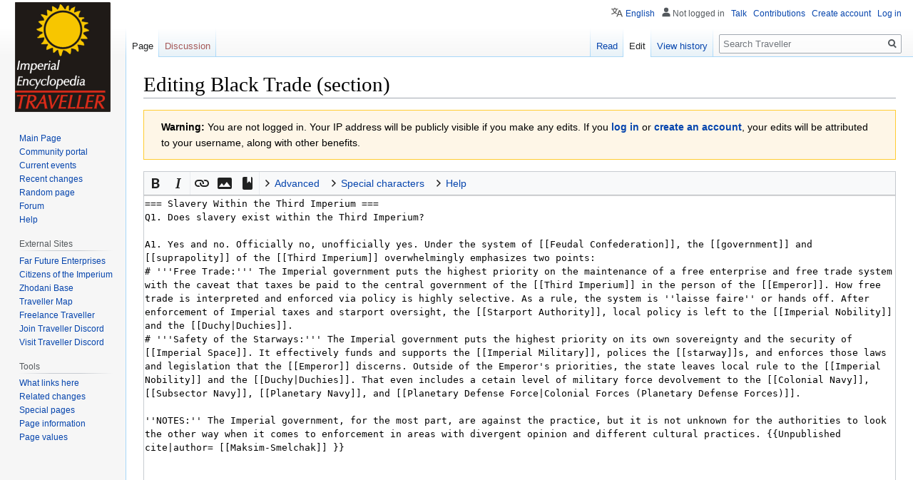

--- FILE ---
content_type: text/html; charset=UTF-8
request_url: https://wiki.travellerrpg.com/index.php?title=Black_Trade&action=edit&section=3
body_size: 7316
content:

<!DOCTYPE html>
<html class="client-nojs" lang="en" dir="ltr">
<head>
<meta charset="UTF-8"/>
<title>Editing Black Trade (section) - Traveller</title>
<script>document.documentElement.className="client-js";RLCONF={"wgBreakFrames":!1,"wgSeparatorTransformTable":["",""],"wgDigitTransformTable":["",""],"wgDefaultDateFormat":"dmy","wgMonthNames":["","January","February","March","April","May","June","July","August","September","October","November","December"],"wgRequestId":"05d500f8a1591cb8f88f5712","wgCSPNonce":!1,"wgCanonicalNamespace":"","wgCanonicalSpecialPageName":!1,"wgNamespaceNumber":0,"wgPageName":"Black_Trade","wgTitle":"Black Trade","wgCurRevisionId":789687,"wgRevisionId":0,"wgArticleId":2301,"wgIsArticle":!1,"wgIsRedirect":!1,"wgAction":"edit","wgUserName":null,"wgUserGroups":["*"],"wgCategories":[],"wgPageContentLanguage":"en","wgPageContentModel":"wikitext","wgRelevantPageName":"Black_Trade","wgRelevantArticleId":2301,"wgIsProbablyEditable":!0,"wgRelevantPageIsProbablyEditable":!0,"wgRestrictionEdit":[],"wgRestrictionMove":[],"wgCargoDefaultQueryLimit":100,"wgCargoMapClusteringMinimum":80,"wgCargoMonthNames":[
"January","February","March","April","May","June","July","August","September","October","November","December"],"wgCargoMonthNamesShort":["Jan","Feb","Mar","Apr","May","Jun","Jul","Aug","Sep","Oct","Nov","Dec"],"wgCargoWeekDays":["Sunday","Monday","Tuesday","Wednesday","Thursday","Friday","Saturday"],"wgCargoWeekDaysShort":["Sun","Mon","Tue","Wed","Thu","Fri","Sat"],"wgPageFormsTargetName":null,"wgPageFormsAutocompleteValues":[],"wgPageFormsAutocompleteOnAllChars":!1,"wgPageFormsFieldProperties":[],"wgPageFormsCargoFields":[],"wgPageFormsDependentFields":[],"wgPageFormsCalendarValues":[],"wgPageFormsCalendarParams":[],"wgPageFormsCalendarHTML":null,"wgPageFormsGridValues":[],"wgPageFormsGridParams":[],"wgPageFormsContLangYes":null,"wgPageFormsContLangNo":null,"wgPageFormsContLangMonths":[],"wgPageFormsHeightForMinimizingInstances":800,"wgPageFormsShowOnSelect":[],"wgPageFormsScriptPath":"/extensions/PageForms","edgValues":null,"wgPageFormsEDSettings":null,"wgAmericanDates":!1,
"wgULSAcceptLanguageList":[],"wgULSCurrentAutonym":"English","wgEditMessage":"editingsection","wgAjaxEditStash":!0,"wgEditSubmitButtonLabelPublish":!1,"wgULSPosition":"personal","wgULSisCompactLinksEnabled":!0};RLSTATE={"site.styles":"ready","noscript":"ready","user.styles":"ready","user":"ready","user.options":"loading","ext.wikiEditor.styles":"ready","mediawiki.action.edit.styles":"ready","mediawiki.editfont.styles":"ready","oojs-ui-core.styles":"ready","oojs-ui.styles.indicators":"ready","mediawiki.widgets.styles":"ready","oojs-ui-core.icons":"ready","skins.vector.styles.legacy":"ready","ext.uls.pt":"ready"};RLPAGEMODULES=["ext.wikiEditor","mediawiki.action.edit","mediawiki.action.edit.editWarning","mediawiki.action.edit.collapsibleFooter","site","mediawiki.page.startup","mediawiki.page.ready","skins.vector.legacy.js","ext.createPage","ext.uls.compactlinks","ext.uls.interface"];</script>
<script>(RLQ=window.RLQ||[]).push(function(){mw.loader.implement("user.options@1hzgi",function($,jQuery,require,module){/*@nomin*/mw.user.tokens.set({"patrolToken":"+\\","watchToken":"+\\","csrfToken":"+\\"});
});});</script>
<link rel="stylesheet" href="/load.php?lang=en&amp;modules=ext.uls.pt%7Cmediawiki.action.edit.styles%7Cmediawiki.editfont.styles%7Cmediawiki.widgets.styles%7Coojs-ui-core.icons%2Cstyles%7Coojs-ui.styles.indicators%7Cskins.vector.styles.legacy&amp;only=styles&amp;skin=vector"/>
<link rel="stylesheet" href="/load.php?lang=en&amp;modules=ext.wikiEditor.styles&amp;only=styles&amp;skin=vector"/>
<script async="" src="/load.php?lang=en&amp;modules=startup&amp;only=scripts&amp;raw=1&amp;skin=vector"></script>
<meta name="ResourceLoaderDynamicStyles" content=""/>
<link rel="stylesheet" href="/load.php?lang=en&amp;modules=site.styles&amp;only=styles&amp;skin=vector"/>
<meta name="generator" content="MediaWiki 1.35.4"/>
<meta name="robots" content="noindex,nofollow"/>
<link rel="alternate" type="application/x-wiki" title="Edit" href="/index.php?title=Black_Trade&amp;action=edit"/>
<link rel="edit" title="Edit" href="/index.php?title=Black_Trade&amp;action=edit"/>
<link rel="shortcut icon" href="/favicon.ico"/>
<link rel="search" type="application/opensearchdescription+xml" href="/opensearch_desc.php" title="Traveller (en)"/>
<link rel="EditURI" type="application/rsd+xml" href="//wiki.travellerrpg.com/api.php?action=rsd"/>
<link rel="license" href="/Copyright"/>
<link rel="alternate" type="application/atom+xml" title="Traveller Atom feed" href="/index.php?title=Special:RecentChanges&amp;feed=atom"/>
<!--[if lt IE 9]><script src="/resources/lib/html5shiv/html5shiv.js"></script><![endif]-->
</head>
<body class="mediawiki ltr sitedir-ltr mw-hide-empty-elt ns-0 ns-subject mw-editable page-Black_Trade rootpage-Black_Trade skin-vector action-edit skin-vector-legacy">
<div id="mw-page-base" class="noprint"></div>
<div id="mw-head-base" class="noprint"></div>
<div id="content" class="mw-body" role="main">
	<a id="top"></a>
	<div id="siteNotice" class="mw-body-content"></div>
	<div class="mw-indicators mw-body-content">
	</div>
	<h1 id="firstHeading" class="firstHeading" lang="en">Editing Black Trade (section)</h1>
	<div id="bodyContent" class="mw-body-content">
		
		<div id="contentSub"></div>
		<div id="contentSub2"></div>
		
		<div id="jump-to-nav"></div>
		<a class="mw-jump-link" href="#mw-head">Jump to navigation</a>
		<a class="mw-jump-link" href="#searchInput">Jump to search</a>
		<div id="mw-content-text"><div id="mw-anon-edit-warning" class="warningbox">
<p><strong>Warning:</strong> You are not logged in. Your IP address will be publicly visible if you make any edits. If you <strong><a rel="nofollow" class="external text" href="//wiki.travellerrpg.com/index.php?title=Special:UserLogin&amp;returnto=Black_Trade&amp;returntoquery=action%3Dedit%26section%3D3">log in</a></strong> or <strong><a rel="nofollow" class="external text" href="//wiki.travellerrpg.com/index.php?title=Special:CreateAccount&amp;returnto=Black_Trade&amp;returntoquery=action%3Dedit%26section%3D3">create an account</a></strong>, your edits will be attributed to your username, along with other benefits.
</p>
</div><div id="wikiPreview" class="ontop" style="display: none;"><div lang="en" dir="ltr" class="mw-content-ltr"></div></div><form class="mw-editform" id="editform" name="editform" method="post" action="/index.php?title=Black_Trade&amp;action=submit" enctype="multipart/form-data"><input type="hidden" value="ℳ𝒲♥𝓊𝓃𝒾𝒸ℴ𝒹ℯ" name="wpUnicodeCheck"/><div id="antispam-container" style="display: none;"><label for="wpAntispam">Anti-spam check.
Do <strong>not</strong> fill this in!</label><input type="text" name="wpAntispam" id="wpAntispam" value="" /></div><input type="hidden" name="editingStatsId" id="editingStatsId" value="669767810f6e88f2b98313862c1fe925" /><input type="hidden" value="3" name="wpSection"/><input type="hidden" value="20260130074401" name="wpStarttime"/><input type="hidden" value="20240216034257" name="wpEdittime"/><input type="hidden" value="789687" name="editRevId"/><input id="wpScrolltop" type="hidden" name="wpScrolltop"/><input type="hidden" value="8cecde0e6b10f5ada5acfd4b0a0a8b74" name="wpAutoSummary"/><input type="hidden" value="0" name="oldid"/><input type="hidden" value="789687" name="parentRevId"/><input type="hidden" value="text/x-wiki" name="format"/><input type="hidden" value="wikitext" name="model"/><textarea aria-label="Wikitext source editor" tabindex="1" accesskey="," id="wpTextbox1" cols="80" rows="25" style="" class="mw-editfont-monospace" lang="en" dir="ltr" name="wpTextbox1">=== Slavery Within the Third Imperium ===
Q1. Does slavery exist within the Third Imperium?

A1. Yes and no. Officially no, unofficially yes. Under the system of [[Feudal Confederation]], the [[government]] and [[suprapolity]] of the [[Third Imperium]] overwhelmingly emphasizes two points:
# '''Free Trade:''' The Imperial government puts the highest priority on the maintenance of a free enterprise and free trade system with the caveat that taxes be paid to the central government of the [[Third Imperium]] in the person of the [[Emperor]]. How free trade is interpreted and enforced via policy is highly selective. As a rule, the system is ''laisse faire'' or hands off. After enforcement of Imperial taxes and starport oversight, the [[Starport Authority]], local policy is left to the [[Imperial Nobility]] and the [[Duchy|Duchies]].
# '''Safety of the Starways:''' The Imperial government puts the highest priority on its own sovereignty and the security of [[Imperial Space]]. It effectively funds and supports the [[Imperial Military]], polices the [[starway]]s, and enforces those laws and legislation that the [[Emperor]] discerns. Outside of the Emperor's priorities, the state leaves local rule to the [[Imperial Nobility]] and the [[Duchy|Duchies]]. That even includes a cetain level of military force devolvement to the [[Colonial Navy]], [[Subsector Navy]], [[Planetary Navy]], and [[Planetary Defense Force|Colonial Forces (Planetary Defense Forces)]].

''NOTES:'' The Imperial government, for the most part, are against the practice, but it is not unknown for the authorities to look the other way when it comes to enforcement in areas with divergent opinion and different cultural practices. {{Unpublished cite|author= [[Maksim-Smelchak]] }}
</textarea><div class='editOptions'>
<div id='wpSummaryLabel' class='mw-summary oo-ui-layout oo-ui-labelElement oo-ui-fieldLayout oo-ui-fieldLayout-align-top'><div class='oo-ui-fieldLayout-body'><span class='oo-ui-fieldLayout-header'><label for='wpSummary' class='oo-ui-labelElement-label'>Summary:</label></span><div class='oo-ui-fieldLayout-field'><div id='wpSummaryWidget' aria-disabled='false' class='oo-ui-widget oo-ui-widget-enabled oo-ui-inputWidget oo-ui-textInputWidget oo-ui-textInputWidget-type-text oo-ui-textInputWidget-php' data-ooui='{"_":"OO.ui.TextInputWidget","maxLength":500,"name":"wpSummary","value":"\/* Slavery Within the Third Imperium *\/ ","inputId":"wpSummary","tabIndex":1,"title":"Enter a short summary","accessKey":"b"}'><input type='text' tabindex='1' aria-disabled='false' title='Enter a short summary [b]' accesskey='b' name='wpSummary' value='/* Slavery Within the Third Imperium */ ' id='wpSummary' maxlength='500' spellcheck='true' class='oo-ui-inputWidget-input' /><span class='oo-ui-iconElement-icon oo-ui-iconElement-noIcon'></span><span class='oo-ui-indicatorElement-indicator oo-ui-indicatorElement-noIndicator'></span></div></div></div></div><div class='editCheckboxes'><div class='oo-ui-layout oo-ui-horizontalLayout'></div></div>
<div id="editpage-copywarn">
<p>Please note that all contributions to Traveller are considered to be released under the Traveller Copyright (see <a href="/Copyright" title="Copyright">Copyright</a> for details).
If you do not want your writing to be edited mercilessly and redistributed at will, then do not submit it here.<br />
You are also promising us that you wrote this yourself, or copied it from a public domain or similar free resource.
<b>Do not submit copyrighted work without permission!</b>
</p>
</div><div class='editButtons'>
<span id='wpSaveWidget' aria-disabled='false' class='oo-ui-widget oo-ui-widget-enabled oo-ui-inputWidget oo-ui-buttonElement oo-ui-buttonElement-framed oo-ui-labelElement oo-ui-flaggedElement-progressive oo-ui-flaggedElement-primary oo-ui-buttonInputWidget' data-ooui='{"_":"OO.ui.ButtonInputWidget","useInputTag":true,"type":"submit","name":"wpSave","inputId":"wpSave","tabIndex":3,"title":"Save your changes","accessKey":"s","label":"Save changes","flags":["progressive","primary"]}'><input type='submit' tabindex='3' aria-disabled='false' title='Save your changes [s]' accesskey='s' name='wpSave' id='wpSave' value='Save changes' class='oo-ui-inputWidget-input oo-ui-buttonElement-button' /></span>
<span id='wpPreviewWidget' aria-disabled='false' class='oo-ui-widget oo-ui-widget-enabled oo-ui-inputWidget oo-ui-buttonElement oo-ui-buttonElement-framed oo-ui-labelElement oo-ui-buttonInputWidget' data-ooui='{"_":"OO.ui.ButtonInputWidget","useInputTag":true,"type":"submit","name":"wpPreview","inputId":"wpPreview","tabIndex":4,"title":"Preview your changes. Please use this before saving.","accessKey":"p","label":"Show preview"}'><input type='submit' tabindex='4' aria-disabled='false' title='Preview your changes. Please use this before saving. [p]' accesskey='p' name='wpPreview' id='wpPreview' value='Show preview' class='oo-ui-inputWidget-input oo-ui-buttonElement-button' /></span>
<span id='wpDiffWidget' aria-disabled='false' class='oo-ui-widget oo-ui-widget-enabled oo-ui-inputWidget oo-ui-buttonElement oo-ui-buttonElement-framed oo-ui-labelElement oo-ui-buttonInputWidget' data-ooui='{"_":"OO.ui.ButtonInputWidget","useInputTag":true,"type":"submit","name":"wpDiff","inputId":"wpDiff","tabIndex":5,"title":"Show which changes you made to the text","accessKey":"v","label":"Show changes"}'><input type='submit' tabindex='5' aria-disabled='false' title='Show which changes you made to the text [v]' accesskey='v' name='wpDiff' id='wpDiff' value='Show changes' class='oo-ui-inputWidget-input oo-ui-buttonElement-button' /></span>
	<span class='cancelLink'><span id='mw-editform-cancel' aria-disabled='false' class='oo-ui-widget oo-ui-widget-enabled oo-ui-buttonElement oo-ui-buttonElement-frameless oo-ui-labelElement oo-ui-flaggedElement-destructive oo-ui-buttonWidget' data-ooui='{"_":"OO.ui.ButtonWidget","href":"\/Black_Trade","rel":["nofollow"],"framed":false,"label":{"html":"Cancel"},"flags":["destructive"],"tabIndex":5}'><a role='button' tabindex='5' aria-disabled='false' href='/Black_Trade' rel='nofollow' class='oo-ui-buttonElement-button'><span class='oo-ui-iconElement-icon oo-ui-iconElement-noIcon oo-ui-image-destructive'></span><span class='oo-ui-labelElement-label'>Cancel</span><span class='oo-ui-indicatorElement-indicator oo-ui-indicatorElement-noIndicator oo-ui-image-destructive'></span></a></span></span>
	<span class='editHelp'><a target="helpwindow" href="https://www.mediawiki.org/wiki/Special:MyLanguage/Help:Editing_pages">Editing help</a> (opens in new window)</span>
</div><!-- editButtons -->
</div><!-- editOptions -->

<input type="hidden" value="+\" name="wpEditToken"/>
<div class="mw-editTools"></div>
<div class="templatesUsed"></div><div class="hiddencats"></div><div class="limitreport"></div><input id="mw-edit-mode" type="hidden" value="text" name="mode"/><input type="hidden" value="1" name="wpUltimateParam"/>
</form>
</div><div class="printfooter">Retrieved from "<a dir="ltr" href="http://wiki.travellerrpg.com/Black_Trade">http://wiki.travellerrpg.com/Black_Trade</a>"</div>
		<div id="catlinks" class="catlinks catlinks-allhidden" data-mw="interface"></div>
	</div>
</div>

<div id="mw-navigation">
	<h2>Navigation menu</h2>
	<div id="mw-head">
		<!-- Please do not use role attribute as CSS selector, it is deprecated. -->
<nav id="p-personal" class="vector-menu" aria-labelledby="p-personal-label" role="navigation" 
	 >
	<h3 id="p-personal-label">
		<span>Personal tools</span>
	</h3>
	<!-- Please do not use the .body class, it is deprecated. -->
	<div class="body vector-menu-content">
		<!-- Please do not use the .menu class, it is deprecated. -->
		<ul class="vector-menu-content-list"><li id="pt-uls" class="active"><a href="#" class="uls-trigger">English</a></li><li id="pt-anonuserpage">Not logged in</li><li id="pt-anontalk"><a href="/Special:MyTalk" title="Discussion about edits from this IP address [n]" accesskey="n">Talk</a></li><li id="pt-anoncontribs"><a href="/Special:MyContributions" title="A list of edits made from this IP address [y]" accesskey="y">Contributions</a></li><li id="pt-createaccount"><a href="/index.php?title=Special:CreateAccount&amp;returnto=Black+Trade&amp;returntoquery=action%3Dedit%26section%3D3" title="You are encouraged to create an account and log in; however, it is not mandatory">Create account</a></li><li id="pt-login"><a href="/index.php?title=Special:UserLogin&amp;returnto=Black+Trade&amp;returntoquery=action%3Dedit%26section%3D3" title="You are encouraged to log in; however, it is not mandatory [o]" accesskey="o">Log in</a></li></ul>
		
	</div>
</nav>


		<div id="left-navigation">
			<!-- Please do not use role attribute as CSS selector, it is deprecated. -->
<nav id="p-namespaces" class="vector-menu vector-menu-tabs vectorTabs" aria-labelledby="p-namespaces-label" role="navigation" 
	 >
	<h3 id="p-namespaces-label">
		<span>Namespaces</span>
	</h3>
	<!-- Please do not use the .body class, it is deprecated. -->
	<div class="body vector-menu-content">
		<!-- Please do not use the .menu class, it is deprecated. -->
		<ul class="vector-menu-content-list"><li id="ca-nstab-main" class="selected"><a href="/Black_Trade" title="View the content page [c]" accesskey="c">Page</a></li><li id="ca-talk" class="new"><a href="/index.php?title=Talk:Black_Trade&amp;action=edit&amp;redlink=1" rel="discussion" title="Discussion about the content page (page does not exist) [t]" accesskey="t">Discussion</a></li></ul>
		
	</div>
</nav>


			<!-- Please do not use role attribute as CSS selector, it is deprecated. -->
<nav id="p-variants" class="vector-menu-empty emptyPortlet vector-menu vector-menu-dropdown vectorMenu" aria-labelledby="p-variants-label" role="navigation" 
	 >
	<input type="checkbox" class="vector-menu-checkbox vectorMenuCheckbox" aria-labelledby="p-variants-label" />
	<h3 id="p-variants-label">
		<span>Variants</span>
	</h3>
	<!-- Please do not use the .body class, it is deprecated. -->
	<div class="body vector-menu-content">
		<!-- Please do not use the .menu class, it is deprecated. -->
		<ul class="menu vector-menu-content-list"></ul>
		
	</div>
</nav>


		</div>
		<div id="right-navigation">
			<!-- Please do not use role attribute as CSS selector, it is deprecated. -->
<nav id="p-views" class="vector-menu vector-menu-tabs vectorTabs" aria-labelledby="p-views-label" role="navigation" 
	 >
	<h3 id="p-views-label">
		<span>Views</span>
	</h3>
	<!-- Please do not use the .body class, it is deprecated. -->
	<div class="body vector-menu-content">
		<!-- Please do not use the .menu class, it is deprecated. -->
		<ul class="vector-menu-content-list"><li id="ca-view" class="collapsible"><a href="/Black_Trade">Read</a></li><li id="ca-edit" class="collapsible selected"><a href="/index.php?title=Black_Trade&amp;action=edit" title="Edit this page">Edit</a></li><li id="ca-history" class="collapsible"><a href="/index.php?title=Black_Trade&amp;action=history" title="Past revisions of this page [h]" accesskey="h">View history</a></li></ul>
		
	</div>
</nav>


			<!-- Please do not use role attribute as CSS selector, it is deprecated. -->
<nav id="p-cactions" class="vector-menu-empty emptyPortlet vector-menu vector-menu-dropdown vectorMenu" aria-labelledby="p-cactions-label" role="navigation" 
	 >
	<input type="checkbox" class="vector-menu-checkbox vectorMenuCheckbox" aria-labelledby="p-cactions-label" />
	<h3 id="p-cactions-label">
		<span>More</span>
	</h3>
	<!-- Please do not use the .body class, it is deprecated. -->
	<div class="body vector-menu-content">
		<!-- Please do not use the .menu class, it is deprecated. -->
		<ul class="menu vector-menu-content-list"></ul>
		
	</div>
</nav>


			<div id="p-search" role="search">
	<h3 >
		<label for="searchInput">Search</label>
	</h3>
	<form action="/index.php" id="searchform">
		<div id="simpleSearch">
			<input type="search" name="search" placeholder="Search Traveller" title="Search Traveller [f]" accesskey="f" id="searchInput"/>
			<input type="hidden" name="title" value="Special:Search">
			<input type="submit" name="fulltext" value="Search" title="Search the pages for this text" id="mw-searchButton" class="searchButton mw-fallbackSearchButton"/>
			<input type="submit" name="go" value="Go" title="Go to a page with this exact name if it exists" id="searchButton" class="searchButton"/>
		</div>
	</form>
</div>

		</div>
	</div>
	
<div id="mw-panel">
	<div id="p-logo" role="banner">
		<a  title="Visit the main page" class="mw-wiki-logo" href="/Main_Page"></a>
	</div>
	<!-- Please do not use role attribute as CSS selector, it is deprecated. -->
<nav id="p-navigation" class="vector-menu vector-menu-portal portal portal-first" aria-labelledby="p-navigation-label" role="navigation" 
	 >
	<h3 id="p-navigation-label">
		<span>Navigation</span>
	</h3>
	<!-- Please do not use the .body class, it is deprecated. -->
	<div class="body vector-menu-content">
		<!-- Please do not use the .menu class, it is deprecated. -->
		<ul class="vector-menu-content-list"><li id="n-mainpage"><a href="/Main_Page" title="Visit the main page [z]" accesskey="z">Main Page</a></li><li id="n-portal"><a href="/Traveller:Community_Portal" title="About the project, what you can do, where to find things">Community portal</a></li><li id="n-currentevents"><a href="/Current_events" title="Find background information on current events">Current events</a></li><li id="n-recentchanges"><a href="/Special:RecentChanges" title="A list of recent changes in the wiki [r]" accesskey="r">Recent changes</a></li><li id="n-randompage"><a href="/Special:Random" title="Load a random page [x]" accesskey="x">Random page</a></li><li id="n-Forum"><a href="/Forum:Index">Forum</a></li><li id="n-help"><a href="https://www.mediawiki.org/wiki/Special:MyLanguage/Help:Contents" title="The place to find out">Help</a></li></ul>
		
	</div>
</nav>


	<!-- Please do not use role attribute as CSS selector, it is deprecated. -->
<nav id="p-External Sites" class="vector-menu vector-menu-portal portal" aria-labelledby="p-External Sites-label" role="navigation" 
	 >
	<h3 id="p-External Sites-label">
		<span>External Sites</span>
	</h3>
	<!-- Please do not use the .body class, it is deprecated. -->
	<div class="body vector-menu-content">
		<!-- Please do not use the .menu class, it is deprecated. -->
		<ul class="vector-menu-content-list"><li id="n-Far-Future-Enterprises"><a href="http://www.farfuture.net" rel="nofollow">Far Future Enterprises</a></li><li id="n-Citizens-of-the-Imperium"><a href="http://www.travellerrpg.com" rel="nofollow">Citizens of the Imperium</a></li><li id="n-Zhodani-Base"><a href="https://zhodani.space" rel="nofollow">Zhodani Base</a></li><li id="n-Traveller-Map"><a href="https://www.travellermap.com" rel="nofollow">Traveller Map</a></li><li id="n-Freelance-Traveller"><a href="https://www.freelancetraveller.com/index.html" rel="nofollow">Freelance Traveller</a></li><li id="n-Join-Traveller-Discord"><a href="https://discord.gg/Fx5yg6zcJM" rel="nofollow">Join Traveller Discord</a></li><li id="n-Visit-Traveller-Discord"><a href="https://discord.com/channels/327908432101244948/327908432101244948" rel="nofollow">Visit Traveller Discord</a></li></ul>
		
	</div>
</nav>

<!-- Please do not use role attribute as CSS selector, it is deprecated. -->
<nav id="p-tb" class="vector-menu vector-menu-portal portal" aria-labelledby="p-tb-label" role="navigation" 
	 >
	<h3 id="p-tb-label">
		<span>Tools</span>
	</h3>
	<!-- Please do not use the .body class, it is deprecated. -->
	<div class="body vector-menu-content">
		<!-- Please do not use the .menu class, it is deprecated. -->
		<ul class="vector-menu-content-list"><li id="t-whatlinkshere"><a href="/Special:WhatLinksHere/Black_Trade" title="A list of all wiki pages that link here [j]" accesskey="j">What links here</a></li><li id="t-recentchangeslinked"><a href="/Special:RecentChangesLinked/Black_Trade" rel="nofollow" title="Recent changes in pages linked from this page [k]" accesskey="k">Related changes</a></li><li id="t-specialpages"><a href="/Special:SpecialPages" title="A list of all special pages [q]" accesskey="q">Special pages</a></li><li id="t-info"><a href="/index.php?title=Black_Trade&amp;action=info" title="More information about this page">Page information</a></li><li id="t-cargopagevalueslink"><a href="/index.php?title=Black_Trade&amp;action=pagevalues" rel="cargo-pagevalues">Page values</a></li></ul>
		
	</div>
</nav>


	
</div>

</div>

<footer id="footer" class="mw-footer" role="contentinfo" >
	<ul id="footer-places" >
		<li id="footer-places-privacy"><a href="/Traveller:Privacy_policy" class="mw-redirect" title="Traveller:Privacy policy">Privacy policy</a></li>
		<li id="footer-places-about"><a href="/Traveller:About" title="Traveller:About">About Traveller</a></li>
		<li id="footer-places-disclaimer"><a href="/Traveller:General_disclaimer" class="mw-redirect" title="Traveller:General disclaimer">Disclaimers</a></li>
	</ul>
	<ul id="footer-icons" class="noprint">
		<li id="footer-copyrightico"><a href="http://creativecommons.org/licenses/by-nc/3.0/"><img src="/resources/assets/licenses/cc-by-sa.png" alt="Traveller Copyright" width="88" height="31" loading="lazy"/></a></li>
		<li id="footer-poweredbyico"><a href="https://www.mediawiki.org/"><img src="/resources/assets/poweredby_mediawiki_88x31.png" alt="Powered by MediaWiki" srcset="/resources/assets/poweredby_mediawiki_132x47.png 1.5x, /resources/assets/poweredby_mediawiki_176x62.png 2x" width="88" height="31" loading="lazy"/></a></li>
	</ul>
	<div style="clear: both;"></div>
</footer>



<script>(RLQ=window.RLQ||[]).push(function(){mw.config.set({"wgBackendResponseTime":336});});</script></body></html>
